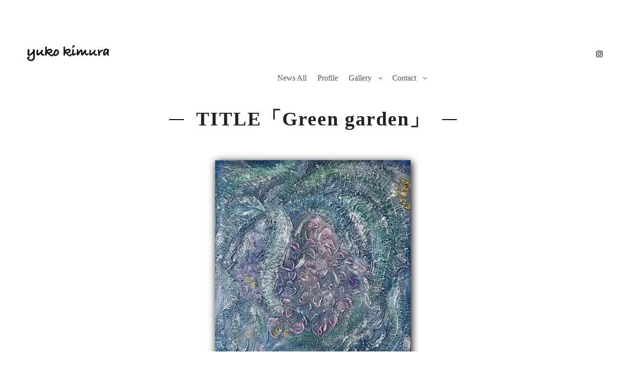

--- FILE ---
content_type: text/html; charset=UTF-8
request_url: https://yuko-kimura.com/green-gardenkaren/
body_size: 16853
content:
<!DOCTYPE html>
<!--[if IE 9]>    <html class="no-js lt-ie10" dir="ltr" lang="ja" prefix="og: https://ogp.me/ns#"> <![endif]-->
<!--[if gt IE 9]><!--> <html class="no-js" dir="ltr" lang="ja" prefix="og: https://ogp.me/ns#"> <!--<![endif]-->
<head>

<meta charset="UTF-8" />
<meta name="viewport" content="width=device-width,initial-scale=1" />
<meta http-equiv="X-UA-Compatible" content="IE=edge">
<link rel="profile" href="https://gmpg.org/xfn/11" />
<title>TITLE「Green garden」 | 木村 祐子 Yuko Kimura</title>

		<!-- All in One SEO 4.9.3 - aioseo.com -->
	<meta name="description" content="作品名 Green garden 素材・技法 アクリル画 サイズ canvas F20 制作年 2022年 素" />
	<meta name="robots" content="max-image-preview:large" />
	<meta name="author" content="yukokimura"/>
	<meta name="google-site-verification" content="JwMDwqssxc2RiVgyFAI1NSNGmPKc6WQfDIE7ZVi5sKY" />
	<link rel="canonical" href="https://yuko-kimura.com/green-gardenkaren/" />
	<meta name="generator" content="All in One SEO (AIOSEO) 4.9.3" />
		<meta property="og:locale" content="ja_JP" />
		<meta property="og:site_name" content="木村 祐子 Yuko Kimura | yuurin" />
		<meta property="og:type" content="article" />
		<meta property="og:title" content="TITLE「Green garden」 | 木村 祐子 Yuko Kimura" />
		<meta property="og:description" content="作品名 Green garden 素材・技法 アクリル画 サイズ canvas F20 制作年 2022年 素" />
		<meta property="og:url" content="https://yuko-kimura.com/green-gardenkaren/" />
		<meta property="article:published_time" content="2022-04-16T07:42:59+00:00" />
		<meta property="article:modified_time" content="2024-06-30T03:40:42+00:00" />
		<meta name="twitter:card" content="summary" />
		<meta name="twitter:site" content="@atelieryururi" />
		<meta name="twitter:title" content="TITLE「Green garden」 | 木村 祐子 Yuko Kimura" />
		<meta name="twitter:description" content="作品名 Green garden 素材・技法 アクリル画 サイズ canvas F20 制作年 2022年 素" />
		<meta name="twitter:creator" content="@atelieryururi" />
		<script type="application/ld+json" class="aioseo-schema">
			{"@context":"https:\/\/schema.org","@graph":[{"@type":"BlogPosting","@id":"https:\/\/yuko-kimura.com\/green-gardenkaren\/#blogposting","name":"TITLE\u300cGreen garden\u300d | \u6728\u6751 \u7950\u5b50 Yuko Kimura","headline":"TITLE\u300cGreen garden\u300d","author":{"@id":"https:\/\/yuko-kimura.com\/author\/yukokimura\/#author"},"publisher":{"@id":"https:\/\/yuko-kimura.com\/#person"},"image":{"@type":"ImageObject","url":"https:\/\/yuko-kimura.com\/wp-content\/uploads\/2024\/06\/IMG_6093.jpg","@id":"https:\/\/yuko-kimura.com\/green-gardenkaren\/#articleImage","width":1024,"height":1227},"datePublished":"2022-04-16T16:42:59+09:00","dateModified":"2024-06-30T12:40:42+09:00","inLanguage":"ja","mainEntityOfPage":{"@id":"https:\/\/yuko-kimura.com\/green-gardenkaren\/#webpage"},"isPartOf":{"@id":"https:\/\/yuko-kimura.com\/green-gardenkaren\/#webpage"},"articleSection":"flower"},{"@type":"BreadcrumbList","@id":"https:\/\/yuko-kimura.com\/green-gardenkaren\/#breadcrumblist","itemListElement":[{"@type":"ListItem","@id":"https:\/\/yuko-kimura.com#listItem","position":1,"name":"\u30db\u30fc\u30e0","item":"https:\/\/yuko-kimura.com","nextItem":{"@type":"ListItem","@id":"https:\/\/yuko-kimura.com\/category\/flower\/#listItem","name":"flower"}},{"@type":"ListItem","@id":"https:\/\/yuko-kimura.com\/category\/flower\/#listItem","position":2,"name":"flower","item":"https:\/\/yuko-kimura.com\/category\/flower\/","nextItem":{"@type":"ListItem","@id":"https:\/\/yuko-kimura.com\/green-gardenkaren\/#listItem","name":"TITLE\u300cGreen garden\u300d"},"previousItem":{"@type":"ListItem","@id":"https:\/\/yuko-kimura.com#listItem","name":"\u30db\u30fc\u30e0"}},{"@type":"ListItem","@id":"https:\/\/yuko-kimura.com\/green-gardenkaren\/#listItem","position":3,"name":"TITLE\u300cGreen garden\u300d","previousItem":{"@type":"ListItem","@id":"https:\/\/yuko-kimura.com\/category\/flower\/#listItem","name":"flower"}}]},{"@type":"Person","@id":"https:\/\/yuko-kimura.com\/#person","name":"\u6728\u6751\u7950\u5b50(Yuko Kimura)","image":"https:\/\/yuko-kimura.com\/wp-content\/uploads\/2023\/12\/cropped-IMG_9197.jpg","sameAs":["https:\/\/twitter.com\/atelieryururi","https:\/\/www.instagram.com\/atelier.yururi\/"]},{"@type":"Person","@id":"https:\/\/yuko-kimura.com\/author\/yukokimura\/#author","url":"https:\/\/yuko-kimura.com\/author\/yukokimura\/","name":"yukokimura","image":{"@type":"ImageObject","@id":"https:\/\/yuko-kimura.com\/green-gardenkaren\/#authorImage","url":"https:\/\/secure.gravatar.com\/avatar\/1f72df1891abfbe0346509844c9223d931e3bca9b6e38663aac23fb03659d22f?s=96&d=mm&r=g","width":96,"height":96,"caption":"yukokimura"},"sameAs":["https:\/\/www.instagram.com\/atelier.yururi\/"]},{"@type":"WebPage","@id":"https:\/\/yuko-kimura.com\/green-gardenkaren\/#webpage","url":"https:\/\/yuko-kimura.com\/green-gardenkaren\/","name":"TITLE\u300cGreen garden\u300d | \u6728\u6751 \u7950\u5b50 Yuko Kimura","description":"\u4f5c\u54c1\u540d Green garden \u7d20\u6750\u30fb\u6280\u6cd5 \u30a2\u30af\u30ea\u30eb\u753b \u30b5\u30a4\u30ba canvas F20 \u5236\u4f5c\u5e74 2022\u5e74 \u7d20","inLanguage":"ja","isPartOf":{"@id":"https:\/\/yuko-kimura.com\/#website"},"breadcrumb":{"@id":"https:\/\/yuko-kimura.com\/green-gardenkaren\/#breadcrumblist"},"author":{"@id":"https:\/\/yuko-kimura.com\/author\/yukokimura\/#author"},"creator":{"@id":"https:\/\/yuko-kimura.com\/author\/yukokimura\/#author"},"datePublished":"2022-04-16T16:42:59+09:00","dateModified":"2024-06-30T12:40:42+09:00"},{"@type":"WebSite","@id":"https:\/\/yuko-kimura.com\/#website","url":"https:\/\/yuko-kimura.com\/","name":"\u6728\u6751 \u7950\u5b50 Yuko Kimura","alternateName":"Yuko Kimura","description":"yuurin","inLanguage":"ja","publisher":{"@id":"https:\/\/yuko-kimura.com\/#person"}}]}
		</script>
		<!-- All in One SEO -->

<link href='https://fonts.gstatic.com' crossorigin rel='preconnect' />
<link rel="alternate" type="application/rss+xml" title="木村 祐子 Yuko Kimura &raquo; フィード" href="https://yuko-kimura.com/feed/" />
<link rel="alternate" type="application/rss+xml" title="木村 祐子 Yuko Kimura &raquo; コメントフィード" href="https://yuko-kimura.com/comments/feed/" />
<link rel="alternate" type="application/rss+xml" title="木村 祐子 Yuko Kimura &raquo; TITLE「Green garden」 のコメントのフィード" href="https://yuko-kimura.com/green-gardenkaren/feed/" />
<link rel="alternate" title="oEmbed (JSON)" type="application/json+oembed" href="https://yuko-kimura.com/wp-json/oembed/1.0/embed?url=https%3A%2F%2Fyuko-kimura.com%2Fgreen-gardenkaren%2F" />
<link rel="alternate" title="oEmbed (XML)" type="text/xml+oembed" href="https://yuko-kimura.com/wp-json/oembed/1.0/embed?url=https%3A%2F%2Fyuko-kimura.com%2Fgreen-gardenkaren%2F&#038;format=xml" />
<style id='wp-img-auto-sizes-contain-inline-css' type='text/css'>
img:is([sizes=auto i],[sizes^="auto," i]){contain-intrinsic-size:3000px 1500px}
/*# sourceURL=wp-img-auto-sizes-contain-inline-css */
</style>
<style id='wp-emoji-styles-inline-css' type='text/css'>

	img.wp-smiley, img.emoji {
		display: inline !important;
		border: none !important;
		box-shadow: none !important;
		height: 1em !important;
		width: 1em !important;
		margin: 0 0.07em !important;
		vertical-align: -0.1em !important;
		background: none !important;
		padding: 0 !important;
	}
/*# sourceURL=wp-emoji-styles-inline-css */
</style>
<style id='wp-block-library-inline-css' type='text/css'>
:root{--wp-block-synced-color:#7a00df;--wp-block-synced-color--rgb:122,0,223;--wp-bound-block-color:var(--wp-block-synced-color);--wp-editor-canvas-background:#ddd;--wp-admin-theme-color:#007cba;--wp-admin-theme-color--rgb:0,124,186;--wp-admin-theme-color-darker-10:#006ba1;--wp-admin-theme-color-darker-10--rgb:0,107,160.5;--wp-admin-theme-color-darker-20:#005a87;--wp-admin-theme-color-darker-20--rgb:0,90,135;--wp-admin-border-width-focus:2px}@media (min-resolution:192dpi){:root{--wp-admin-border-width-focus:1.5px}}.wp-element-button{cursor:pointer}:root .has-very-light-gray-background-color{background-color:#eee}:root .has-very-dark-gray-background-color{background-color:#313131}:root .has-very-light-gray-color{color:#eee}:root .has-very-dark-gray-color{color:#313131}:root .has-vivid-green-cyan-to-vivid-cyan-blue-gradient-background{background:linear-gradient(135deg,#00d084,#0693e3)}:root .has-purple-crush-gradient-background{background:linear-gradient(135deg,#34e2e4,#4721fb 50%,#ab1dfe)}:root .has-hazy-dawn-gradient-background{background:linear-gradient(135deg,#faaca8,#dad0ec)}:root .has-subdued-olive-gradient-background{background:linear-gradient(135deg,#fafae1,#67a671)}:root .has-atomic-cream-gradient-background{background:linear-gradient(135deg,#fdd79a,#004a59)}:root .has-nightshade-gradient-background{background:linear-gradient(135deg,#330968,#31cdcf)}:root .has-midnight-gradient-background{background:linear-gradient(135deg,#020381,#2874fc)}:root{--wp--preset--font-size--normal:16px;--wp--preset--font-size--huge:42px}.has-regular-font-size{font-size:1em}.has-larger-font-size{font-size:2.625em}.has-normal-font-size{font-size:var(--wp--preset--font-size--normal)}.has-huge-font-size{font-size:var(--wp--preset--font-size--huge)}.has-text-align-center{text-align:center}.has-text-align-left{text-align:left}.has-text-align-right{text-align:right}.has-fit-text{white-space:nowrap!important}#end-resizable-editor-section{display:none}.aligncenter{clear:both}.items-justified-left{justify-content:flex-start}.items-justified-center{justify-content:center}.items-justified-right{justify-content:flex-end}.items-justified-space-between{justify-content:space-between}.screen-reader-text{border:0;clip-path:inset(50%);height:1px;margin:-1px;overflow:hidden;padding:0;position:absolute;width:1px;word-wrap:normal!important}.screen-reader-text:focus{background-color:#ddd;clip-path:none;color:#444;display:block;font-size:1em;height:auto;left:5px;line-height:normal;padding:15px 23px 14px;text-decoration:none;top:5px;width:auto;z-index:100000}html :where(.has-border-color){border-style:solid}html :where([style*=border-top-color]){border-top-style:solid}html :where([style*=border-right-color]){border-right-style:solid}html :where([style*=border-bottom-color]){border-bottom-style:solid}html :where([style*=border-left-color]){border-left-style:solid}html :where([style*=border-width]){border-style:solid}html :where([style*=border-top-width]){border-top-style:solid}html :where([style*=border-right-width]){border-right-style:solid}html :where([style*=border-bottom-width]){border-bottom-style:solid}html :where([style*=border-left-width]){border-left-style:solid}html :where(img[class*=wp-image-]){height:auto;max-width:100%}:where(figure){margin:0 0 1em}html :where(.is-position-sticky){--wp-admin--admin-bar--position-offset:var(--wp-admin--admin-bar--height,0px)}@media screen and (max-width:600px){html :where(.is-position-sticky){--wp-admin--admin-bar--position-offset:0px}}

/*# sourceURL=wp-block-library-inline-css */
</style><style id='global-styles-inline-css' type='text/css'>
:root{--wp--preset--aspect-ratio--square: 1;--wp--preset--aspect-ratio--4-3: 4/3;--wp--preset--aspect-ratio--3-4: 3/4;--wp--preset--aspect-ratio--3-2: 3/2;--wp--preset--aspect-ratio--2-3: 2/3;--wp--preset--aspect-ratio--16-9: 16/9;--wp--preset--aspect-ratio--9-16: 9/16;--wp--preset--color--black: #000000;--wp--preset--color--cyan-bluish-gray: #abb8c3;--wp--preset--color--white: #ffffff;--wp--preset--color--pale-pink: #f78da7;--wp--preset--color--vivid-red: #cf2e2e;--wp--preset--color--luminous-vivid-orange: #ff6900;--wp--preset--color--luminous-vivid-amber: #fcb900;--wp--preset--color--light-green-cyan: #7bdcb5;--wp--preset--color--vivid-green-cyan: #00d084;--wp--preset--color--pale-cyan-blue: #8ed1fc;--wp--preset--color--vivid-cyan-blue: #0693e3;--wp--preset--color--vivid-purple: #9b51e0;--wp--preset--gradient--vivid-cyan-blue-to-vivid-purple: linear-gradient(135deg,rgb(6,147,227) 0%,rgb(155,81,224) 100%);--wp--preset--gradient--light-green-cyan-to-vivid-green-cyan: linear-gradient(135deg,rgb(122,220,180) 0%,rgb(0,208,130) 100%);--wp--preset--gradient--luminous-vivid-amber-to-luminous-vivid-orange: linear-gradient(135deg,rgb(252,185,0) 0%,rgb(255,105,0) 100%);--wp--preset--gradient--luminous-vivid-orange-to-vivid-red: linear-gradient(135deg,rgb(255,105,0) 0%,rgb(207,46,46) 100%);--wp--preset--gradient--very-light-gray-to-cyan-bluish-gray: linear-gradient(135deg,rgb(238,238,238) 0%,rgb(169,184,195) 100%);--wp--preset--gradient--cool-to-warm-spectrum: linear-gradient(135deg,rgb(74,234,220) 0%,rgb(151,120,209) 20%,rgb(207,42,186) 40%,rgb(238,44,130) 60%,rgb(251,105,98) 80%,rgb(254,248,76) 100%);--wp--preset--gradient--blush-light-purple: linear-gradient(135deg,rgb(255,206,236) 0%,rgb(152,150,240) 100%);--wp--preset--gradient--blush-bordeaux: linear-gradient(135deg,rgb(254,205,165) 0%,rgb(254,45,45) 50%,rgb(107,0,62) 100%);--wp--preset--gradient--luminous-dusk: linear-gradient(135deg,rgb(255,203,112) 0%,rgb(199,81,192) 50%,rgb(65,88,208) 100%);--wp--preset--gradient--pale-ocean: linear-gradient(135deg,rgb(255,245,203) 0%,rgb(182,227,212) 50%,rgb(51,167,181) 100%);--wp--preset--gradient--electric-grass: linear-gradient(135deg,rgb(202,248,128) 0%,rgb(113,206,126) 100%);--wp--preset--gradient--midnight: linear-gradient(135deg,rgb(2,3,129) 0%,rgb(40,116,252) 100%);--wp--preset--font-size--small: 13px;--wp--preset--font-size--medium: 20px;--wp--preset--font-size--large: 36px;--wp--preset--font-size--x-large: 42px;--wp--preset--spacing--20: 0.44rem;--wp--preset--spacing--30: 0.67rem;--wp--preset--spacing--40: 1rem;--wp--preset--spacing--50: 1.5rem;--wp--preset--spacing--60: 2.25rem;--wp--preset--spacing--70: 3.38rem;--wp--preset--spacing--80: 5.06rem;--wp--preset--shadow--natural: 6px 6px 9px rgba(0, 0, 0, 0.2);--wp--preset--shadow--deep: 12px 12px 50px rgba(0, 0, 0, 0.4);--wp--preset--shadow--sharp: 6px 6px 0px rgba(0, 0, 0, 0.2);--wp--preset--shadow--outlined: 6px 6px 0px -3px rgb(255, 255, 255), 6px 6px rgb(0, 0, 0);--wp--preset--shadow--crisp: 6px 6px 0px rgb(0, 0, 0);}:where(.is-layout-flex){gap: 0.5em;}:where(.is-layout-grid){gap: 0.5em;}body .is-layout-flex{display: flex;}.is-layout-flex{flex-wrap: wrap;align-items: center;}.is-layout-flex > :is(*, div){margin: 0;}body .is-layout-grid{display: grid;}.is-layout-grid > :is(*, div){margin: 0;}:where(.wp-block-columns.is-layout-flex){gap: 2em;}:where(.wp-block-columns.is-layout-grid){gap: 2em;}:where(.wp-block-post-template.is-layout-flex){gap: 1.25em;}:where(.wp-block-post-template.is-layout-grid){gap: 1.25em;}.has-black-color{color: var(--wp--preset--color--black) !important;}.has-cyan-bluish-gray-color{color: var(--wp--preset--color--cyan-bluish-gray) !important;}.has-white-color{color: var(--wp--preset--color--white) !important;}.has-pale-pink-color{color: var(--wp--preset--color--pale-pink) !important;}.has-vivid-red-color{color: var(--wp--preset--color--vivid-red) !important;}.has-luminous-vivid-orange-color{color: var(--wp--preset--color--luminous-vivid-orange) !important;}.has-luminous-vivid-amber-color{color: var(--wp--preset--color--luminous-vivid-amber) !important;}.has-light-green-cyan-color{color: var(--wp--preset--color--light-green-cyan) !important;}.has-vivid-green-cyan-color{color: var(--wp--preset--color--vivid-green-cyan) !important;}.has-pale-cyan-blue-color{color: var(--wp--preset--color--pale-cyan-blue) !important;}.has-vivid-cyan-blue-color{color: var(--wp--preset--color--vivid-cyan-blue) !important;}.has-vivid-purple-color{color: var(--wp--preset--color--vivid-purple) !important;}.has-black-background-color{background-color: var(--wp--preset--color--black) !important;}.has-cyan-bluish-gray-background-color{background-color: var(--wp--preset--color--cyan-bluish-gray) !important;}.has-white-background-color{background-color: var(--wp--preset--color--white) !important;}.has-pale-pink-background-color{background-color: var(--wp--preset--color--pale-pink) !important;}.has-vivid-red-background-color{background-color: var(--wp--preset--color--vivid-red) !important;}.has-luminous-vivid-orange-background-color{background-color: var(--wp--preset--color--luminous-vivid-orange) !important;}.has-luminous-vivid-amber-background-color{background-color: var(--wp--preset--color--luminous-vivid-amber) !important;}.has-light-green-cyan-background-color{background-color: var(--wp--preset--color--light-green-cyan) !important;}.has-vivid-green-cyan-background-color{background-color: var(--wp--preset--color--vivid-green-cyan) !important;}.has-pale-cyan-blue-background-color{background-color: var(--wp--preset--color--pale-cyan-blue) !important;}.has-vivid-cyan-blue-background-color{background-color: var(--wp--preset--color--vivid-cyan-blue) !important;}.has-vivid-purple-background-color{background-color: var(--wp--preset--color--vivid-purple) !important;}.has-black-border-color{border-color: var(--wp--preset--color--black) !important;}.has-cyan-bluish-gray-border-color{border-color: var(--wp--preset--color--cyan-bluish-gray) !important;}.has-white-border-color{border-color: var(--wp--preset--color--white) !important;}.has-pale-pink-border-color{border-color: var(--wp--preset--color--pale-pink) !important;}.has-vivid-red-border-color{border-color: var(--wp--preset--color--vivid-red) !important;}.has-luminous-vivid-orange-border-color{border-color: var(--wp--preset--color--luminous-vivid-orange) !important;}.has-luminous-vivid-amber-border-color{border-color: var(--wp--preset--color--luminous-vivid-amber) !important;}.has-light-green-cyan-border-color{border-color: var(--wp--preset--color--light-green-cyan) !important;}.has-vivid-green-cyan-border-color{border-color: var(--wp--preset--color--vivid-green-cyan) !important;}.has-pale-cyan-blue-border-color{border-color: var(--wp--preset--color--pale-cyan-blue) !important;}.has-vivid-cyan-blue-border-color{border-color: var(--wp--preset--color--vivid-cyan-blue) !important;}.has-vivid-purple-border-color{border-color: var(--wp--preset--color--vivid-purple) !important;}.has-vivid-cyan-blue-to-vivid-purple-gradient-background{background: var(--wp--preset--gradient--vivid-cyan-blue-to-vivid-purple) !important;}.has-light-green-cyan-to-vivid-green-cyan-gradient-background{background: var(--wp--preset--gradient--light-green-cyan-to-vivid-green-cyan) !important;}.has-luminous-vivid-amber-to-luminous-vivid-orange-gradient-background{background: var(--wp--preset--gradient--luminous-vivid-amber-to-luminous-vivid-orange) !important;}.has-luminous-vivid-orange-to-vivid-red-gradient-background{background: var(--wp--preset--gradient--luminous-vivid-orange-to-vivid-red) !important;}.has-very-light-gray-to-cyan-bluish-gray-gradient-background{background: var(--wp--preset--gradient--very-light-gray-to-cyan-bluish-gray) !important;}.has-cool-to-warm-spectrum-gradient-background{background: var(--wp--preset--gradient--cool-to-warm-spectrum) !important;}.has-blush-light-purple-gradient-background{background: var(--wp--preset--gradient--blush-light-purple) !important;}.has-blush-bordeaux-gradient-background{background: var(--wp--preset--gradient--blush-bordeaux) !important;}.has-luminous-dusk-gradient-background{background: var(--wp--preset--gradient--luminous-dusk) !important;}.has-pale-ocean-gradient-background{background: var(--wp--preset--gradient--pale-ocean) !important;}.has-electric-grass-gradient-background{background: var(--wp--preset--gradient--electric-grass) !important;}.has-midnight-gradient-background{background: var(--wp--preset--gradient--midnight) !important;}.has-small-font-size{font-size: var(--wp--preset--font-size--small) !important;}.has-medium-font-size{font-size: var(--wp--preset--font-size--medium) !important;}.has-large-font-size{font-size: var(--wp--preset--font-size--large) !important;}.has-x-large-font-size{font-size: var(--wp--preset--font-size--x-large) !important;}
:where(.wp-block-columns.is-layout-flex){gap: 2em;}:where(.wp-block-columns.is-layout-grid){gap: 2em;}
/*# sourceURL=global-styles-inline-css */
</style>
<style id='core-block-supports-inline-css' type='text/css'>
.wp-container-core-columns-is-layout-9d6595d7{flex-wrap:nowrap;}
/*# sourceURL=core-block-supports-inline-css */
</style>

<style id='classic-theme-styles-inline-css' type='text/css'>
/*! This file is auto-generated */
.wp-block-button__link{color:#fff;background-color:#32373c;border-radius:9999px;box-shadow:none;text-decoration:none;padding:calc(.667em + 2px) calc(1.333em + 2px);font-size:1.125em}.wp-block-file__button{background:#32373c;color:#fff;text-decoration:none}
/*# sourceURL=/wp-includes/css/classic-themes.min.css */
</style>
<link rel='stylesheet' id='bogo-css' href='https://yuko-kimura.com/wp-content/plugins/bogo/includes/css/style.css?ver=3.9.1' type='text/css' media='all' />
<link rel='stylesheet' id='contact-form-7-css' href='https://yuko-kimura.com/wp-content/plugins/contact-form-7/includes/css/styles.css?ver=6.1.4' type='text/css' media='all' />
<link rel='stylesheet' id='foogallery-core-css' href='https://yuko-kimura.com/wp-content/plugins/foogallery/assets/css/foogallery.5a41457e.min.css?ver=3.1.6' type='text/css' media='all' />
<link rel='stylesheet' id='jquery-lightgallery-transitions-css' href='https://yuko-kimura.com/wp-content/themes/rife-free/js/light-gallery/css/lg-transitions.min.css?ver=1.9.0' type='text/css' media='all' />
<link rel='stylesheet' id='jquery-lightgallery-css' href='https://yuko-kimura.com/wp-content/themes/rife-free/js/light-gallery/css/lightgallery.min.css?ver=1.9.0' type='text/css' media='all' />
<link rel='stylesheet' id='font-awesome-css' href='https://yuko-kimura.com/wp-content/themes/rife-free/css/font-awesome.min.css?ver=4.7.0' type='text/css' media='all' />
<link rel='stylesheet' id='a13-icomoon-css' href='https://yuko-kimura.com/wp-content/themes/rife-free/css/icomoon.css?ver=2.4.23' type='text/css' media='all' />
<link rel='stylesheet' id='a13-main-style-css' href='https://yuko-kimura.com/wp-content/themes/rife-free/style.css?ver=2.4.23' type='text/css' media='all' />
<link rel='stylesheet' id='a13-user-css-css' href='https://yuko-kimura.com/wp-content/uploads/apollo13_framework_files/css/user.css?ver=2.4.23_1768380553' type='text/css' media='all' />
<link rel='stylesheet' id='wp-block-image-css' href='https://yuko-kimura.com/wp-includes/blocks/image/style.min.css?ver=6.9' type='text/css' media='all' />
<link rel='stylesheet' id='wp-block-heading-css' href='https://yuko-kimura.com/wp-includes/blocks/heading/style.min.css?ver=6.9' type='text/css' media='all' />
<link rel='stylesheet' id='wp-block-paragraph-css' href='https://yuko-kimura.com/wp-includes/blocks/paragraph/style.min.css?ver=6.9' type='text/css' media='all' />
<link rel='stylesheet' id='wp-block-cover-css' href='https://yuko-kimura.com/wp-includes/blocks/cover/style.min.css?ver=6.9' type='text/css' media='all' />
<link rel='stylesheet' id='wp-block-columns-css' href='https://yuko-kimura.com/wp-includes/blocks/columns/style.min.css?ver=6.9' type='text/css' media='all' />
<script type="text/javascript" src="https://yuko-kimura.com/wp-includes/js/jquery/jquery.min.js?ver=3.7.1" id="jquery-core-js"></script>
<script type="text/javascript" src="https://yuko-kimura.com/wp-includes/js/jquery/jquery-migrate.min.js?ver=3.4.1" id="jquery-migrate-js"></script>
<script type="text/javascript" src="https://yuko-kimura.com/wp-includes/js/imagesloaded.min.js?ver=5.0.0" id="imagesloaded-js"></script>
<script type="text/javascript" src="https://yuko-kimura.com/wp-includes/js/masonry.min.js?ver=4.2.2" id="masonry-js"></script>
<script type="text/javascript" src="https://yuko-kimura.com/wp-content/plugins/foogallery/assets/js/foogallery.669a7a45.min.js?ver=3.1.6" id="foogallery-core-js"></script>
<script type="text/javascript" src="https://yuko-kimura.com/wp-content/plugins/foogallery/assets/js/foogallery.ready.e6fae73a.min.js?ver=3.1.6" id="foogallery-ready-js"></script>
<link rel="https://api.w.org/" href="https://yuko-kimura.com/wp-json/" /><link rel="alternate" title="JSON" type="application/json" href="https://yuko-kimura.com/wp-json/wp/v2/posts/1280" /><link rel="EditURI" type="application/rsd+xml" title="RSD" href="https://yuko-kimura.com/xmlrpc.php?rsd" />
<meta name="generator" content="WordPress 6.9" />
<link rel='shortlink' href='https://yuko-kimura.com/?p=1280' />
<meta property="og:image" content="https://yuko-kimura.com/wp-content/uploads/2025/04/Yuko-Kiura-OGP.png" />
<meta property="og:image:width" content="1200" />
<meta property="og:image:height" content="630" />
<script type="text/javascript">
// <![CDATA[
(function(){
    var docElement = document.documentElement,
        className = docElement.className;
    // Change `no-js` to `js`
    var reJS = new RegExp('(^|\\s)no-js( |\\s|$)');
    //space as literal in second capturing group cause there is strange situation when \s is not catched on load when other plugins add their own classes
    className = className.replace(reJS, '$1js$2');
    docElement.className = className;
})();
// ]]>
</script><script type="text/javascript">
// <![CDATA[
WebFontConfig = {
    google: {"families":["Reem Kufi:","Reem Kufi"]},
    active: function () {
        //tell listeners that fonts are loaded
        if (window.jQuery) {
            jQuery(document.body).trigger('webfontsloaded');
        }
    }
};
(function (d) {
    var wf = d.createElement('script'), s = d.scripts[0];
    wf.src = 'https://yuko-kimura.com/wp-content/themes/rife-free/js/webfontloader.min.js';
    wf.type = 'text/javascript';
    wf.async = 'true';
    s.parentNode.insertBefore(wf, s);
})(document);
// ]]>
</script><link rel="pingback" href="https://yuko-kimura.com/xmlrpc.php">
<noscript><style>.lazyload[data-src]{display:none !important;}</style></noscript><style>.lazyload{background-image:none !important;}.lazyload:before{background-image:none !important;}</style><link rel="icon" href="https://yuko-kimura.com/wp-content/uploads/2024/12/cropped-Yuko-Kimura-32x32.png" sizes="32x32" />
<link rel="icon" href="https://yuko-kimura.com/wp-content/uploads/2024/12/cropped-Yuko-Kimura-192x192.png" sizes="192x192" />
<link rel="apple-touch-icon" href="https://yuko-kimura.com/wp-content/uploads/2024/12/cropped-Yuko-Kimura-180x180.png" />
<meta name="msapplication-TileImage" content="https://yuko-kimura.com/wp-content/uploads/2024/12/cropped-Yuko-Kimura-270x270.png" />
		<style type="text/css" id="wp-custom-css">
			/* 新着情報のリスト　カスタマイズ */

.painter-news {
  color: #111;
}

.painter-news * {
  box-sizing: border-box;
}

.painter-news__list {
  list-style: none;
  margin: 0;
  padding: 0;
  border: 1px solid rgba(0,0,0,.12);
  border-radius: 14px;
  overflow: hidden;
}

.painter-news__item + .painter-news__item {
  border-top: 1px solid rgba(0,0,0,.12);
}

.painter-news__link {
  display: grid;
  grid-template-columns: 90px 1fr;
  gap: 14px;
  padding: 14px 16px;
  text-decoration: none;
  color: inherit;
  transition: background .2s ease, transform .2s ease;
}

.painter-news__link:hover {
  background: rgba(0,0,0,.02);
  transform: translateY(-1px);
}

.painter-news__date {
  font-size: 12px;
  color: #6b6b6b;
  letter-spacing: .04em;
  white-space: nowrap;
}

.painter-news__headline {
  margin: 0;
  font-size: 14px;
  line-height: 1.6;
}

.painter-news__excerpt {
  margin-top: 6px;
  font-size: 12.5px;
  line-height: 1.7;
  color: #6b6b6b;
}

.painter-news__footer {
  display: flex;
  justify-content: center;
  margin-top: 12px;
}



.painter-news__more {
  font-size: 12px;
  letter-spacing: .08em;
  text-decoration: none;
  color: inherit;
  border-bottom: 1px solid rgba(0,0,0,.2);
  padding-bottom: 3px;
  opacity: .85;
}

.painter-news__more:hover {
  opacity: 1;
}

@media (max-width: 640px) {
  .painter-news__link {
    grid-template-columns: 1fr;
    gap: 6px;
  }
}













/* =========================================
   Bogo language switcher – Glass Chips
   ========================================= */
.bogo-language-switcher{
  --ink:#111; --fg:#111; --glass:rgba(15,17,21,.06); --glass2:rgba(15,17,21,.12);
  --activeBg:rgba(255,255,255,.65); --activeInk:#0b0c10;
  font-family: ui-sans-serif,system-ui,-apple-system,"Helvetica Neue",Arial,"Noto Sans JP",Meiryo,sans-serif;
  width:fit-content;
}
.bogo-language-switcher ul{
  margin:0; padding:0; list-style:none;
  display:flex; flex-wrap:wrap; gap:10px;
}
.bogo-language-switcher li{margin:0}
.bogo-language-switcher a{
  display:flex; align-items:center; gap:10px;
  text-decoration:none; color:var(--fg);
  padding:8px 14px; border-radius:999px;
  background: linear-gradient(180deg,var(--glass),transparent);
  box-shadow: inset 0 0 0 1px var(--glass2);
  backdrop-filter: blur(8px); -webkit-backdrop-filter: blur(8px);
  transition: transform .18s ease, box-shadow .18s ease, background .18s ease, color .18s ease;
  font-weight:600;
}
.bogo-language-switcher a:hover{
  transform: translateY(-1px);
  box-shadow: inset 0 0 0 1px rgba(15,17,21,.2), 0 6px 18px rgba(0,0,0,.08);
}
.bogo-language-switcher li.current a{
  background: var(--activeBg); color: var(--activeInk); font-weight:700;
  box-shadow: inset 0 0 0 1px rgba(255,255,255,.3);
}
.bogo-language-switcher img{
  width:18px; height:18px; object-fit:cover; border-radius:4px;
  box-shadow: 0 0 0 1px rgba(0,0,0,.08);
}
@media (prefers-color-scheme: dark){
  .bogo-language-switcher{
    --fg:#e8e9ee; --glass:rgba(255,255,255,.06); --glass2:rgba(255,255,255,.14);
    --activeBg:rgba(255,255,255,.18); --activeInk:#fff;
  }
  .bogo-language-switcher img{ box-shadow: 0 0 0 1px rgba(255,255,255,.22); }
}

/* =========================================
   Profile Hero (scoped)
   ========================================= */
/* Base */
#yk-profile-hero {
  --ink: #0f1115;
  --ink-2: #5b606b;
  --maxw: min(1080px, 92vw);
  position: relative;
  z-index: 0;
  color: var(--ink);
  font-family: ui-sans-serif, system-ui, -apple-system, "Helvetica Neue", Arial, "Noto Sans JP", Meiryo, sans-serif;
}
#yk-profile-hero .yk-shell {
  width: 100%;
  max-width: 1080px;
  margin: 0 auto;
  padding: clamp(20px, 3.6vw, 48px) clamp(16px, 4vw, 24px);
  position: relative;
  z-index: 1;
  box-sizing: border-box;
}

@media (max-width: 600px){
  #yk-profile-hero .yk-shell{
    padding-left: 0px;
    padding-right: 0px;
  }
}





/* レイアウト */
#yk-profile-hero .yk-split {
  display: grid;
  grid-template-columns: min(340px, 35vw) 1fr; /* PCで画像を抑えめに */
  gap: clamp(16px, 3vw, 28px);
  align-items: start;
  opacity: 0; transform: translateY(12px);
  transition: opacity .6s ease, transform .6s ease;
}
#yk-profile-hero .yk-split.in-view { opacity: 1; transform: translateY(0); }
@media (max-width: 860px) {
  #yk-profile-hero .yk-split { grid-template-columns: 1fr; }
}

/* 影の中に画像を収める（グラデ額縁＋重なり影） */
#yk-profile-hero .yk-photo-wrap {
  position: relative;
  display: inline-block;
  border-radius: 50px;
  background: linear-gradient(
    135deg,
    rgba(255,255,255,0.12) 0%,
    rgba(60,60,60,0.85) 50%,
    rgba(0,0,0,0.90) 100%
  );
  padding: 6px; /* 額縁の厚み */
  box-shadow:
    18px 18px 0 rgba(0,0,0,0.20),  /* 右下の重なり影（濃） */
    -14px -10px 0 rgba(0,0,0,0.08);/* 左上の重なり影（淡） */
}

/* 正方形画像 */
#yk-profile-hero .yk-photo {
  position: relative;
  border-radius: 30px; /* 内側の角丸（外枠より小さく） */
  overflow: hidden;
  aspect-ratio: 1 / 1;
}
#yk-profile-hero .yk-photo img {
  width: 100%;
  height: 100%;
  object-fit: cover;
  display: block;
  transform: scale(1.02);
  transition: transform .8s cubic-bezier(.2,.8,.2,1);
}
#yk-profile-hero .yk-split:hover .yk-photo img { transform: scale(1.05); }

/* バッジ：右下固定・小さめ */
#yk-profile-hero .yk-badge {
  position: absolute;
  right: 8px;
  bottom: 8px;
  padding: 4px 8px;
  font-size: clamp(8px, 2vw, 10px);
  letter-spacing: .08em;
  text-transform: uppercase;
  color: #fff;
  background: rgba(17,17,17,.80);
  border-radius: 999px;
  backdrop-filter: blur(4px);
  -webkit-backdrop-filter: blur(4px);
  white-space: nowrap;
  line-height: 1;
}

/* タイトル（英名＋日本語名） */
#yk-profile-hero .yk-name {
  font-size: clamp(28px, 4.2vw, 44px);
  line-height: 1.06;
  letter-spacing: .02em;
  font-weight: 800;
  margin: 20px 10px 10px;
  display: inline-flex;          /* 横並び */
  align-items: baseline;
  gap: .6ch;                     /* 文字間の余白 */
  flex-wrap: wrap;               /* 狭い幅では折返し */
}
#yk-profile-hero .yk-name-ja {
  font-size: .58em;              /* 英名より小さく */
  font-weight: 500;
  color: var(--ink-2);           /* 少し薄めで上品に */
  letter-spacing: .03em;
  font-family: "Noto Sans JP", "Hiragino Kaku Gothic ProN", Meiryo, sans-serif;
  line-height: 1.1;
  position: relative;
}
#yk-profile-hero .yk-name-ja::before{
  content: "｜";                 /* 区切り棒（縦線） */
  opacity: .35;
  margin-right: .6ch;
}

/* 本文 */
#yk-profile-hero .yk-copy { padding: clamp(6px, 1.8vw, 10px) 0; }
#yk-profile-hero .yk-text {
  font-size: clamp(13px, 1.9vw, 15px);
  line-height: 1.85;
  color: var(--ink-2);
  margin: 10px 10px 0;
}

/* 既存アコーディオンは無干渉 */
#yk-profile-hero details.accordion-003,
#yk-profile-hero .accordion-003 * {}

/* ダークモード微調整（必要なら） */
@media (prefers-color-scheme: dark){
  #yk-profile-hero { --ink: #e9eaf2; --ink-2: #b8bcc7; }
  #yk-profile-hero .yk-bg { opacity: .6; }
}












/* ===== ページャーの見た目 ===== */
.mg-pagination { 
  margin-top: 24px; 
  text-align: center; 
}

.mg-pagination .mg-page-list {
  list-style: none;     /* 箇条書きの点を消す */
  padding: 0; 
  margin: 0;
  display: inline-flex; /* 横並び */
  gap: 8px;
  flex-wrap: wrap;
  align-items: center;
}

/* ボタンの共通 */
.mg-pagination .mg-page-item a,
.mg-pagination .mg-page-item span {
  display: inline-block;
  min-width: 38px;
  padding: 8px 12px;
  text-decoration: none;
  border: 1px solid #ddd;
  border-radius: 6px;
  line-height: 1;
  font-weight: 500;
}

/* 現在ページ */
.mg-pagination .mg-page-item.mg-current span {
  background: #111;
  color: #fff;
  border-color: #111;
  font-weight: 700;
}

/* 無効 */
.mg-pagination .mg-page-item.mg-disabled span {
  opacity: .45;
  cursor: not-allowed;
}

/* Prev/Nextを少し強調 */
.mg-pagination .mg-page-item.mg-prev a,
.mg-pagination .mg-page-item.mg-next a {
  font-weight: 600;
}

/* ホバー/フォーカス */
@media (hover: hover) {
  .mg-pagination .mg-page-item a {
    transition: transform .15s ease, border-color .15s ease;
  }
  .mg-pagination .mg-page-item a:hover {
    transform: translateY(-1px);
    border-color: #999;
  }
}
.mg-pagination .mg-page-item a:focus-visible {
  outline: 2px solid #111;
  outline-offset: 2px;
}







.formatter {
	padding-top:0;
	padding-bottom:0;
}

.main-image-gallery,
.category-image-gallery {
  column-count: 2;
  column-gap: 8px;
}

@media (min-width: 1024px) {
  .main-image-gallery,
  .category-image-gallery {
    column-count: 4;
  }
}

.main-image-item {
  display: inline-block;
  width: 100%;
  margin-bottom: 8px;
  break-inside: avoid;
}

.main-image-item .image-wrapper {
  position: relative;
  display: block;
  width: 100%;
}

.main-image-item img {
  width: 100%;
  height: auto;
  display: block;
  box-shadow: 0 4px 12px rgba(0, 0, 0, 0.3);
  transition: transform 0.3s ease, box-shadow 0.3s ease, opacity 0.6s ease;
  opacity: 0;
  animation: fadeInUp 0.6s ease forwards;
}

.main-image-item:hover img {
  transform: scale(1.05) translateY(-5px);
  box-shadow: 0 8px 20px rgba(0, 0, 0, 0.4);
}

.image-wrapper::after {
  content: '';
  position: absolute;
  inset: 0;
  background-color: rgba(255, 255, 255, 0);
  transition: background-color 0.3s ease;
  pointer-events: none;
  z-index: 1;
}

.image-wrapper:hover::after {
  background-color: rgba(255, 255, 255, 0.25);
}

@keyframes fadeInUp {
  0% {
    opacity: 0;
    transform: scale(0.97) translateY(10px);
  }
  100% {
    opacity: 1;
    transform: scale(1) translateY(0);
  }
}




.wp-block-image .size-full {
	margin:10px
}


/* ==========================
   ニュース・お知らせ
========================== */
.news-template-default .entry-title,
.posts-grid-container .formatter {
  text-align: center;
}

/* ==========================
   アニメーション
========================== */
.post-template-default img {
  animation: fadeIn 3s cubic-bezier(0.33, 1, 0.68, 1) forwards;
}

@keyframes fadeIn {
  0%   { opacity: 0; }
  100% { opacity: 1; }
}

/* ==========================
   スタイリッシュ・アコーディオン
========================== */

.accordion-003 {
  max-width: 500px;
  margin: 0 auto 10px;
  border-radius: 10px;
  overflow: hidden;
  background: #fff;
  box-shadow: 0 2px 8px rgba(0,0,0,0.05);
  border: 1px solid #e0e0e0;
}

.accordion-003 summary {
  display: flex;
  justify-content: space-between;
  align-items: center;
  padding: 1em 1.5em;
  color: #333;
  font-weight: 600;
  font-size: 16px;
  cursor: pointer;
  transition: background-color 0.3s;
}

.accordion-003 summary:hover {
  background-color: #f9f9f9;
}

.accordion-003 summary::-webkit-details-marker {
  display: none;
}

.accordion-003 summary::after {
  content: '';
  width: 8px;
  height: 8px;
  border-bottom: 2px solid rgba(0,0,0,0.6);
  border-right: 2px solid rgba(0,0,0,0.6);
  transform: rotate(45deg);
  transition: transform 0.3s ease;
}

.accordion-003[open] summary::after {
  transform: rotate(225deg);
}

.accordion-003 p {
  margin: 0;
  padding: 0.8em 1em 1.2em;
  color: #555;
  line-height: 1.6;
  background: #fff;
  transform: translateY(-5px);
  opacity: 0;
  transition: transform 0.4s ease, opacity 0.4s ease;
}

.accordion-003[open] p {
  transform: translateY(0);
  opacity: 1;
}

.accordion-003 ul {
	padding-left:20px;
	padding-bottom:20px;
}

/* ==========================
   テキストシャドウ装飾
========================== */
.page-id-67,
.page-id-67 h4 {
  text-shadow: 2px 2px 4px rgba(0, 0, 0, 0.1);
}

.page-template-default h2 {
  text-shadow: 2px 5px 4px rgba(0, 0, 0, 0.1);
}

.post-template-default h3 {
  font-family: "ヒラギノ明朝 ProN";
  display: flex;
  align-items: center;
  justify-content: center;
  line-height: 1;
  color: #000;
  font-weight: bold;
  text-shadow: 2px 5px 4px rgba(0, 0, 0, 0.3);
}

/* ==========================
   h1 デザイン
========================== */
.post-template-default h1 {
  position: relative;
  display: inline-block;
  padding: 0 55px;
}

.post-template-default h1:before,
.post-template-default h1:after {
  content: '';
  position: absolute;
  top: 50%;
  width: 30px;
  height: 2px;
  background-color: black;
}

.post-template-default h1:before {
  left: 0;
}

.post-template-default h1:after {
  right: 0;
}

/* ==========================
   画像スタイル
========================== */
.post-template-default .wp-block-image {
  max-width: 400px;
  margin: auto;
}

.post .wp-block-image img {
    box-shadow: 2px 3px 15px #000;
}


figure.noshadow img {
  box-shadow: none;
}

/* ==========================
   モバイルメニュー
========================== */
@media screen and (max-width: 767px) {
  .top-menu.with-effect.menu--ferdinand.opener-icons-on {
    position: fixed;
    left: 0;
    width: 100%;
    height: 100vh;
    backdrop-filter: blur(5px);
    -webkit-backdrop-filter: blur(5px);
    background: rgba(255, 255, 255, 0.7);
  }
}

.top-menu {
  padding-top: 100px !important;
}

.page_item {
  letter-spacing: 1.5px !important;
}

/* ==========================
   シリーズ名ラベル表示
========================== */
.top-series1 .fg-image-wrap,
.top-series2 .fg-image-wrap,
.top-series3 .fg-image-wrap,
.top-series4 .fg-image-wrap {
  position: relative;
}

#foogallery-gallery-2324_1 .fg-image-wrap::before {
  content: "cool&beauty";
  /* 以下共通スタイルを参照 */
}

#foogallery-gallery-2325_1 .fg-image-wrap::before {
  content: "flower";
}

#foogallery-gallery-2326_1 .fg-image-wrap::before {
  content: "energetic";
}

#foogallery-gallery-2327_1 .fg-image-wrap::before {
  content: "nature";
}

#foogallery-gallery-2324_1 .fg-image-wrap::before,
#foogallery-gallery-2325_1 .fg-image-wrap::before,
#foogallery-gallery-2326_1 .fg-image-wrap::before,
#foogallery-gallery-2327_1 .fg-image-wrap::before {
  position: absolute;
  top: 50%;
  left: 50%;
  transform: translate(-50%, -50%);
  color: #333;
  font-size: 28px;
  z-index: 10;
  text-align: center;
  font-family: Reem Kufi;
  text-shadow:
    0 0 10px #fff,
    0 0 20px #fff,
    0 0 30px #fff,
    0 0 40px #fff,
    0 0 50px #fff,
    0 0 60px #fff,
    0 0 70px #fff;
}

/* ==========================
   ボタンスタイル
========================== */
.wp-block-button {
  font-size: 10px;
  margin: 5px !important;
}

.wp-block-button__link {
  box-shadow: 0 2px 4px rgba(0, 0, 0, 0.3);
}

.wp-block-button__link:hover {
  box-shadow: 0 1px 10px rgba(0, 0, 0, 0.4), 0 0 50px rgba(128, 128, 128, 0.1);
  color: #fff !important;
  text-decoration: none;
}
		</style>
		</head>

<body id="top" class="wp-singular post-template-default single single-post postid-1280 single-format-standard wp-theme-rife-free ja header-horizontal site-layout-full" itemtype="https://schema.org/WebPage" itemscope>
<div class="whole-layout">
<div id="preloader" class="dots onReady">
    <div class="preload-content">
        <div class="preloader-animation">				<div class='dots-loading'>
					<div class='bullet'></div>
					<div class='bullet'></div>
					<div class='bullet'></div>
					<div class='bullet'></div>
				</div>
				</div>
        <a class="skip-preloader a13icon-cross" href="#"></a>
    </div>
</div>
                <div class="page-background to-move"></div>
        <header id="header" class="to-move a13-horizontal header-type-one_line a13-normal-variant header-variant-one_line_menu_centered full no-tools no-sticky" itemtype="https://schema.org/WPHeader" itemscope>
	<div class="head">
		<div class="logo-container" itemtype="https://schema.org/Organization" itemscope><a class="logo normal-logo image-logo" href="https://yuko-kimura.com/" title="木村 祐子 Yuko Kimura" rel="home" itemprop="url"><img src="[data-uri]" alt="木村 祐子 Yuko Kimura" width="1024" height="514" itemprop="logo" data-src="https://yuko-kimura.com/wp-content/uploads/2024/06/yukokimura.png" decoding="async" class="lazyload" data-eio-rwidth="1024" data-eio-rheight="514" /><noscript><img src="https://yuko-kimura.com/wp-content/uploads/2024/06/yukokimura.png" alt="木村 祐子 Yuko Kimura" width="1024" height="514" itemprop="logo" data-eio="l" /></noscript></a></div>
		<nav id="access" class="navigation-bar" itemtype="https://schema.org/SiteNavigationElement" itemscope><!-- this element is need in HTML even if menu is disabled -->
							<div class="menu-container"><ul id="menu-%e3%82%b0%e3%83%ad%e3%83%bc%e3%83%90%e3%83%ab%e3%83%a1%e3%83%8b%e3%83%a5%e3%83%bc" class="top-menu with-effect menu--ferdinand opener-icons-on"><li id="menu-item-3247" class="menu-item menu-item-type-post_type menu-item-object-page menu-item-3247 normal-menu"><a href="https://yuko-kimura.com/news-all/"><span><em>News All</em></span></a></li>
<li id="menu-item-3249" class="menu-item menu-item-type-post_type menu-item-object-page menu-item-3249 normal-menu"><a href="https://yuko-kimura.com/profile/"><span><em>Profile</em></span></a></li>
<li id="menu-item-3254" class="menu-item menu-item-type-post_type menu-item-object-page menu-item-has-children menu-parent-item menu-item-3254 normal-menu"><a href="https://yuko-kimura.com/gallery/"><span><em>Gallery</em></span></a><i tabindex="0" class="fa sub-mark fa-angle-down"></i>
<ul class="sub-menu">
	<li id="menu-item-3255" class="menu-item menu-item-type-post_type menu-item-object-page menu-item-3255"><a href="https://yuko-kimura.com/gallery/coolbeauty/"><span>cool&amp;beauty series</span></a></li>
	<li id="menu-item-3256" class="menu-item menu-item-type-post_type menu-item-object-page menu-item-3256"><a href="https://yuko-kimura.com/gallery/flower/"><span>flower series</span></a></li>
	<li id="menu-item-3257" class="menu-item menu-item-type-post_type menu-item-object-page menu-item-3257"><a href="https://yuko-kimura.com/gallery/energetic/"><span>energetic series</span></a></li>
	<li id="menu-item-3258" class="menu-item menu-item-type-post_type menu-item-object-page menu-item-3258"><a href="https://yuko-kimura.com/gallery/nature/"><span>nature series</span></a></li>
</ul>
</li>
<li id="menu-item-3259" class="menu-item menu-item-type-post_type menu-item-object-page menu-item-has-children menu-parent-item menu-item-3259 normal-menu"><a href="https://yuko-kimura.com/contact/"><span><em>Contact</em></span></a><i tabindex="0" class="fa sub-mark fa-angle-down"></i>
<ul class="sub-menu">
	<li id="menu-item-3260" class="menu-item menu-item-type-post_type menu-item-object-page menu-item-3260"><a href="https://yuko-kimura.com/contact/order/"><span>Order</span></a></li>
</ul>
</li>
</ul></div>					</nav>
		<!-- #access -->
		<div id="header-tools" class=" icons-0 only-menu"><button id="mobile-menu-opener" class="a13icon-menu tool" title="メインメニュー"><span class="screen-reader-text">メインメニュー</span></button></div>		<div class="socials icons-only black semi-transparent_hover"><a target="_blank" title="Instagram" href="https://www.instagram.com/atelier.yururi/" class="a13_soc-instagram fa fa-instagram" rel="noopener"></a></div>	</div>
	</header>
    <div id="mid" class="to-move layout-full_fixed layout-no-edge layout-fixed no-sidebars">
        <article id="content" class="clearfix" itemtype="https://schema.org/CreativeWork" itemscope>
            <div class="content-limiter">
                <div id="col-mask">

                    <div id="post-1280" class="content-box post-1280 post type-post status-publish format-standard category-flower ja">
                        <div class="formatter">
                            <div class="hentry">
                                <header class="title-bar a13-parallax inside has-effect" data-a13-parallax-type="bt" data-a13-parallax-speed="1"><div class="overlay-color"><div class="in"><div class="titles"><h1 class="page-title entry-title" itemprop="headline">TITLE「Green garden」</h1></div></div></div></header>                                <div class="real-content entry-content" itemprop="text">
                                    <div class="wp-block-image">
<figure class="aligncenter size-large"><img fetchpriority="high" decoding="async" width="855" height="1024" src="[data-uri]" alt="" class="wp-image-2193 lazyload"   data-src="https://yuko-kimura.com/wp-content/uploads/2024/06/IMG_6093-855x1024.jpg" data-srcset="https://yuko-kimura.com/wp-content/uploads/2024/06/IMG_6093-855x1024.jpg 855w, https://yuko-kimura.com/wp-content/uploads/2024/06/IMG_6093-250x300.jpg 250w, https://yuko-kimura.com/wp-content/uploads/2024/06/IMG_6093-768x920.jpg 768w, https://yuko-kimura.com/wp-content/uploads/2024/06/IMG_6093.jpg 1024w" data-sizes="auto" data-eio-rwidth="855" data-eio-rheight="1024" /><noscript><img fetchpriority="high" decoding="async" width="855" height="1024" src="https://yuko-kimura.com/wp-content/uploads/2024/06/IMG_6093-855x1024.jpg" alt="" class="wp-image-2193" srcset="https://yuko-kimura.com/wp-content/uploads/2024/06/IMG_6093-855x1024.jpg 855w, https://yuko-kimura.com/wp-content/uploads/2024/06/IMG_6093-250x300.jpg 250w, https://yuko-kimura.com/wp-content/uploads/2024/06/IMG_6093-768x920.jpg 768w, https://yuko-kimura.com/wp-content/uploads/2024/06/IMG_6093.jpg 1024w" sizes="(max-width: 855px) 100vw, 855px" data-eio="l" /></noscript></figure>
</div>


<h3 class="wp-block-heading has-text-align-center" id="作品名">作品名</h3>



<p class="has-text-align-center">Green garden</p>



<h3 class="wp-block-heading has-text-align-center" id="素材-技法">素材・技法</h3>



<p class="has-text-align-center">アクリル画</p>



<h3 class="wp-block-heading has-text-align-center" id="サイズ">サイズ</h3>



<p class="has-text-align-center">canvas F20</p>



<h3 class="wp-block-heading has-text-align-center" id="制作年">制作年</h3>



<p class="has-text-align-center">2022年</p>


<div class="wp-block-image">
<figure class="aligncenter size-large"><img decoding="async" width="681" height="1024" src="[data-uri]" alt="" class="wp-image-2194 lazyload"   data-src="https://yuko-kimura.com/wp-content/uploads/2024/06/IMG_6094-681x1024.jpg" data-srcset="https://yuko-kimura.com/wp-content/uploads/2024/06/IMG_6094-681x1024.jpg 681w, https://yuko-kimura.com/wp-content/uploads/2024/06/IMG_6094-199x300.jpg 199w, https://yuko-kimura.com/wp-content/uploads/2024/06/IMG_6094-768x1155.jpg 768w, https://yuko-kimura.com/wp-content/uploads/2024/06/IMG_6094-1021x1536.jpg 1021w, https://yuko-kimura.com/wp-content/uploads/2024/06/IMG_6094.jpg 1024w" data-sizes="auto" data-eio-rwidth="681" data-eio-rheight="1024" /><noscript><img decoding="async" width="681" height="1024" src="https://yuko-kimura.com/wp-content/uploads/2024/06/IMG_6094-681x1024.jpg" alt="" class="wp-image-2194" srcset="https://yuko-kimura.com/wp-content/uploads/2024/06/IMG_6094-681x1024.jpg 681w, https://yuko-kimura.com/wp-content/uploads/2024/06/IMG_6094-199x300.jpg 199w, https://yuko-kimura.com/wp-content/uploads/2024/06/IMG_6094-768x1155.jpg 768w, https://yuko-kimura.com/wp-content/uploads/2024/06/IMG_6094-1021x1536.jpg 1021w, https://yuko-kimura.com/wp-content/uploads/2024/06/IMG_6094.jpg 1024w" sizes="(max-width: 681px) 100vw, 681px" data-eio="l" /></noscript></figure>
</div>


<p>素敵な緑のガーデン、<br>お部屋のグリーン<br>美しい花から<br>その中で暮らす穏やかな風景をイメージしました</p>



<p>自然には心を落ち着つかせ<br>その中に美を感じさせます</p>



<p>生活に取り入れればと憧れます</p>
                                    <div class="clear"></div>
                                    
                                </div>
                            </div>

                            
                            
                                                    </div>
                    </div>

                                    </div>
            </div>
        </article>
    	</div><!-- #mid -->

<footer id="footer" class="to-move full centered" itemtype="https://schema.org/WPFooter" itemscope>			<div class="foot-items">
				<div class="foot-content clearfix">
	                <div class="foot-text">©︎ 2020 Yuko Kimura All rights reserved.</div>				</div>
			</div>
		</footer>		<a href="#top" id="to-top" class="to-top fa fa-angle-up"></a>
		<div id="content-overlay" class="to-move"></div>
		
	</div><!-- .whole-layout -->
<script type="speculationrules">
{"prefetch":[{"source":"document","where":{"and":[{"href_matches":"/*"},{"not":{"href_matches":["/wp-*.php","/wp-admin/*","/wp-content/uploads/*","/wp-content/*","/wp-content/plugins/*","/wp-content/themes/rife-free/*","/*\\?(.+)"]}},{"not":{"selector_matches":"a[rel~=\"nofollow\"]"}},{"not":{"selector_matches":".no-prefetch, .no-prefetch a"}}]},"eagerness":"conservative"}]}
</script>
<script type="text/javascript" id="eio-lazy-load-js-before">
/* <![CDATA[ */
var eio_lazy_vars = {"exactdn_domain":"","skip_autoscale":0,"bg_min_dpr":1.100000000000000088817841970012523233890533447265625,"threshold":0,"use_dpr":1};
//# sourceURL=eio-lazy-load-js-before
/* ]]> */
</script>
<script type="text/javascript" src="https://yuko-kimura.com/wp-content/plugins/ewww-image-optimizer/includes/lazysizes.min.js?ver=831" id="eio-lazy-load-js" async="async" data-wp-strategy="async"></script>
<script type="text/javascript" src="https://yuko-kimura.com/wp-includes/js/dist/hooks.min.js?ver=dd5603f07f9220ed27f1" id="wp-hooks-js"></script>
<script type="text/javascript" src="https://yuko-kimura.com/wp-includes/js/dist/i18n.min.js?ver=c26c3dc7bed366793375" id="wp-i18n-js"></script>
<script type="text/javascript" id="wp-i18n-js-after">
/* <![CDATA[ */
wp.i18n.setLocaleData( { 'text direction\u0004ltr': [ 'ltr' ] } );
//# sourceURL=wp-i18n-js-after
/* ]]> */
</script>
<script type="text/javascript" src="https://yuko-kimura.com/wp-content/plugins/contact-form-7/includes/swv/js/index.js?ver=6.1.4" id="swv-js"></script>
<script type="text/javascript" id="contact-form-7-js-translations">
/* <![CDATA[ */
( function( domain, translations ) {
	var localeData = translations.locale_data[ domain ] || translations.locale_data.messages;
	localeData[""].domain = domain;
	wp.i18n.setLocaleData( localeData, domain );
} )( "contact-form-7", {"translation-revision-date":"2025-11-30 08:12:23+0000","generator":"GlotPress\/4.0.3","domain":"messages","locale_data":{"messages":{"":{"domain":"messages","plural-forms":"nplurals=1; plural=0;","lang":"ja_JP"},"This contact form is placed in the wrong place.":["\u3053\u306e\u30b3\u30f3\u30bf\u30af\u30c8\u30d5\u30a9\u30fc\u30e0\u306f\u9593\u9055\u3063\u305f\u4f4d\u7f6e\u306b\u7f6e\u304b\u308c\u3066\u3044\u307e\u3059\u3002"],"Error:":["\u30a8\u30e9\u30fc:"]}},"comment":{"reference":"includes\/js\/index.js"}} );
//# sourceURL=contact-form-7-js-translations
/* ]]> */
</script>
<script type="text/javascript" id="contact-form-7-js-before">
/* <![CDATA[ */
var wpcf7 = {
    "api": {
        "root": "https:\/\/yuko-kimura.com\/wp-json\/",
        "namespace": "contact-form-7\/v1"
    }
};
//# sourceURL=contact-form-7-js-before
/* ]]> */
</script>
<script type="text/javascript" src="https://yuko-kimura.com/wp-content/plugins/contact-form-7/includes/js/index.js?ver=6.1.4" id="contact-form-7-js"></script>
<script type="text/javascript" id="apollo13framework-plugins-js-extra">
/* <![CDATA[ */
var ApolloParams = {"ajaxurl":"https://yuko-kimura.com/wp-admin/admin-ajax.php","site_url":"https://yuko-kimura.com/","defimgurl":"https://yuko-kimura.com/wp-content/themes/rife-free/images/holders/photo.png","options_name":"apollo13_option_rife","load_more":"\u3055\u3089\u306b\u8aad\u307f\u8fbc\u3080","loading_items":"\u6b21\u306e\u9805\u76ee\u306e\u30ed\u30fc\u30c9","anchors_in_bar":"1","scroll_to_anchor":"1","writing_effect_mobile":"","writing_effect_speed":"10","hide_content_under_header":"off","default_header_variant":"normal","header_sticky_top_bar":"","header_color_variants":"sticky","show_header_at":"","header_normal_social_colors":"black|semi-transparent_hover||_hover","header_light_social_colors":"|_hover||_hover","header_dark_social_colors":"|_hover||_hover","header_sticky_social_colors":"black|semi-transparent_hover||_hover","close_mobile_menu_on_click":"1","menu_overlay_on_click":"","allow_mobile_menu":"1","submenu_opener":"fa-angle-down","submenu_closer":"fa-angle-up","submenu_third_lvl_opener":"fa-angle-right","submenu_third_lvl_closer":"fa-angle-left","posts_layout_mode":"packery","products_brick_margin":"0","products_layout_mode":"packery","albums_list_layout_mode":"packery","album_bricks_thumb_video":"","works_list_layout_mode":"packery","work_bricks_thumb_video":"","people_list_layout_mode":"fitRows","lg_lightbox_share":"1","lg_lightbox_controls":"1","lg_lightbox_download":"","lg_lightbox_counter":"1","lg_lightbox_thumbnail":"1","lg_lightbox_show_thumbs":"","lg_lightbox_autoplay":"1","lg_lightbox_autoplay_open":"","lg_lightbox_progressbar":"1","lg_lightbox_full_screen":"1","lg_lightbox_zoom":"1","lg_lightbox_mode":"lg-slide","lg_lightbox_speed":"600","lg_lightbox_preload":"1","lg_lightbox_hide_delay":"2000","lg_lightbox_autoplay_pause":"5000","lightbox_single_post":""};
//# sourceURL=apollo13framework-plugins-js-extra
/* ]]> */
</script>
<script type="text/javascript" src="https://yuko-kimura.com/wp-content/themes/rife-free/js/helpers.min.js?ver=2.4.23" id="apollo13framework-plugins-js"></script>
<script type="text/javascript" src="https://yuko-kimura.com/wp-content/themes/rife-free/js/jquery.fitvids.min.js?ver=1.1" id="jquery-fitvids-js"></script>
<script type="text/javascript" src="https://yuko-kimura.com/wp-content/themes/rife-free/js/jquery.fittext.min.js?ver=1.2" id="jquery-fittext-js"></script>
<script type="text/javascript" src="https://yuko-kimura.com/wp-content/themes/rife-free/js/jquery.slides.min.js?ver=3.0.4" id="jquery-slides-js"></script>
<script type="text/javascript" src="https://yuko-kimura.com/wp-content/themes/rife-free/js/jquery.sticky-kit.min.js?ver=1.1.2" id="jquery-sticky-kit-js"></script>
<script type="text/javascript" src="https://yuko-kimura.com/wp-content/themes/rife-free/js/jquery.mousewheel.min.js?ver=3.1.13" id="jquery-mousewheel-js"></script>
<script type="text/javascript" src="https://yuko-kimura.com/wp-content/themes/rife-free/js/typed.min.js?ver=1.1.4" id="jquery-typed-js"></script>
<script type="text/javascript" src="https://yuko-kimura.com/wp-content/themes/rife-free/js/isotope.pkgd.min.js?ver=3.0.6" id="apollo13framework-isotope-js"></script>
<script type="text/javascript" src="https://yuko-kimura.com/wp-content/themes/rife-free/js/light-gallery/js/lightgallery-all.min.js?ver=1.9.0" id="jquery-lightgallery-js"></script>
<script type="text/javascript" src="https://yuko-kimura.com/wp-content/themes/rife-free/js/script.min.js?ver=2.4.23" id="apollo13framework-scripts-js"></script>
<script id="wp-emoji-settings" type="application/json">
{"baseUrl":"https://s.w.org/images/core/emoji/17.0.2/72x72/","ext":".png","svgUrl":"https://s.w.org/images/core/emoji/17.0.2/svg/","svgExt":".svg","source":{"concatemoji":"https://yuko-kimura.com/wp-includes/js/wp-emoji-release.min.js?ver=6.9"}}
</script>
<script type="module">
/* <![CDATA[ */
/*! This file is auto-generated */
const a=JSON.parse(document.getElementById("wp-emoji-settings").textContent),o=(window._wpemojiSettings=a,"wpEmojiSettingsSupports"),s=["flag","emoji"];function i(e){try{var t={supportTests:e,timestamp:(new Date).valueOf()};sessionStorage.setItem(o,JSON.stringify(t))}catch(e){}}function c(e,t,n){e.clearRect(0,0,e.canvas.width,e.canvas.height),e.fillText(t,0,0);t=new Uint32Array(e.getImageData(0,0,e.canvas.width,e.canvas.height).data);e.clearRect(0,0,e.canvas.width,e.canvas.height),e.fillText(n,0,0);const a=new Uint32Array(e.getImageData(0,0,e.canvas.width,e.canvas.height).data);return t.every((e,t)=>e===a[t])}function p(e,t){e.clearRect(0,0,e.canvas.width,e.canvas.height),e.fillText(t,0,0);var n=e.getImageData(16,16,1,1);for(let e=0;e<n.data.length;e++)if(0!==n.data[e])return!1;return!0}function u(e,t,n,a){switch(t){case"flag":return n(e,"\ud83c\udff3\ufe0f\u200d\u26a7\ufe0f","\ud83c\udff3\ufe0f\u200b\u26a7\ufe0f")?!1:!n(e,"\ud83c\udde8\ud83c\uddf6","\ud83c\udde8\u200b\ud83c\uddf6")&&!n(e,"\ud83c\udff4\udb40\udc67\udb40\udc62\udb40\udc65\udb40\udc6e\udb40\udc67\udb40\udc7f","\ud83c\udff4\u200b\udb40\udc67\u200b\udb40\udc62\u200b\udb40\udc65\u200b\udb40\udc6e\u200b\udb40\udc67\u200b\udb40\udc7f");case"emoji":return!a(e,"\ud83e\u1fac8")}return!1}function f(e,t,n,a){let r;const o=(r="undefined"!=typeof WorkerGlobalScope&&self instanceof WorkerGlobalScope?new OffscreenCanvas(300,150):document.createElement("canvas")).getContext("2d",{willReadFrequently:!0}),s=(o.textBaseline="top",o.font="600 32px Arial",{});return e.forEach(e=>{s[e]=t(o,e,n,a)}),s}function r(e){var t=document.createElement("script");t.src=e,t.defer=!0,document.head.appendChild(t)}a.supports={everything:!0,everythingExceptFlag:!0},new Promise(t=>{let n=function(){try{var e=JSON.parse(sessionStorage.getItem(o));if("object"==typeof e&&"number"==typeof e.timestamp&&(new Date).valueOf()<e.timestamp+604800&&"object"==typeof e.supportTests)return e.supportTests}catch(e){}return null}();if(!n){if("undefined"!=typeof Worker&&"undefined"!=typeof OffscreenCanvas&&"undefined"!=typeof URL&&URL.createObjectURL&&"undefined"!=typeof Blob)try{var e="postMessage("+f.toString()+"("+[JSON.stringify(s),u.toString(),c.toString(),p.toString()].join(",")+"));",a=new Blob([e],{type:"text/javascript"});const r=new Worker(URL.createObjectURL(a),{name:"wpTestEmojiSupports"});return void(r.onmessage=e=>{i(n=e.data),r.terminate(),t(n)})}catch(e){}i(n=f(s,u,c,p))}t(n)}).then(e=>{for(const n in e)a.supports[n]=e[n],a.supports.everything=a.supports.everything&&a.supports[n],"flag"!==n&&(a.supports.everythingExceptFlag=a.supports.everythingExceptFlag&&a.supports[n]);var t;a.supports.everythingExceptFlag=a.supports.everythingExceptFlag&&!a.supports.flag,a.supports.everything||((t=a.source||{}).concatemoji?r(t.concatemoji):t.wpemoji&&t.twemoji&&(r(t.twemoji),r(t.wpemoji)))});
//# sourceURL=https://yuko-kimura.com/wp-includes/js/wp-emoji-loader.min.js
/* ]]> */
</script>
</body>
</html>